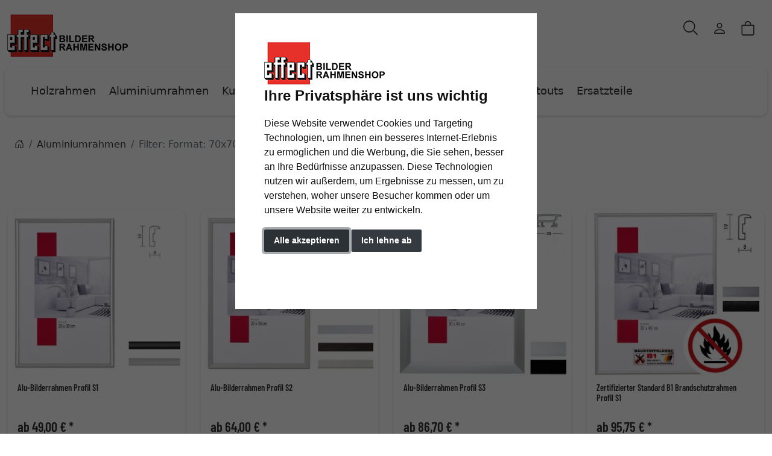

--- FILE ---
content_type: text/html; charset=UTF-8
request_url: https://www.effect-bilderrahmenshop.de/aluminiumrahmen/?format_cm=70x70
body_size: 14260
content:
<!DOCTYPE html><html lang="de" ><head><meta http-equiv="X-UA-Compatible" content="IE=edge"><meta name="viewport" id="Viewport" content="width=device-width, initial-scale=1"><meta http-equiv="Content-Type" content="text/html; charset=UTF-8"><link rel="dns-prefetch" href="https://www.effect-bilderrahmenshop.de/"><link rel="preconnect" href="https://www.effect-bilderrahmenshop.de/"><link rel="preload" href="https://www.effect-bilderrahmenshop.de/out/moga_eff/src/fonts/icons.woff2" as="font" crossorigin type="font/woff2"><link rel="preload" href="https://www.effect-bilderrahmenshop.de/out/moga_eff/src/fonts/barlow-condensed-latin-600-normal.woff2" as="font" crossorigin type="font/woff2"><link rel="preload" href="https://www.effect-bilderrahmenshop.de/out/moga_eff/src/css/styles.min.css" as="style"><link rel="preload" href="https://www.effect-bilderrahmenshop.de/out/moga_ar/src/js/scripts.bs.min.js" as="script"><link rel="preload" href="https://www.effect-bilderrahmenshop.de/out/moga_eff/src/fontawesome/webfonts/fa-regular-400.woff2" as="font" crossorigin type="font/woff2"><link rel="preload" href="https://www.effect-bilderrahmenshop.de/out/moga_eff/src/fontawesome/webfonts/fa-solid-900.woff2" as="font" crossorigin type="font/woff2"><link rel="preload" href="https://www.effect-bilderrahmenshop.de/out/moga_eff/src/fontawesome/webfonts/fa-v4compatibility.woff2" as="font" crossorigin type="font/woff2"><link rel="preload" href="https://www.effect-bilderrahmenshop.de/out/moga_eff/src/fontawesome/css/all.min.css" as="style"><link rel="preload" href="https://www.effect-bilderrahmenshop.de/out/moga_ar/src/js/libs/jquery.min.js" as="script"><link rel="preload" href="https://www.effect-bilderrahmenshop.de/out/moga_ar/src/js/libs/jquery-ui.min.js" as="script"><title>Aluminiumrahmen | Effekt BilderrahmenShop.de</title><meta name="description" content="Aluminiumrahmen."><meta name="keywords" content="alu Aluminium Alurahmen"><meta property="og:site_name" content="https://www.effect-bilderrahmenshop.de/"><meta property="og:title" content="Aluminiumrahmen | Effekt BilderrahmenShop.de"><meta property="og:description" content="Aluminiumrahmen."><meta property="og:type" content="website"><meta property="og:image" content=""><meta property="og:url" content="https://www.effect-bilderrahmenshop.de/"><link rel="canonical" href="https://www.effect-bilderrahmenshop.de/aluminiumrahmen/?format_cm=70x70"><link rel="apple-touch-icon-precomposed" href="" /><link rel="apple-touch-icon-precomposed" sizes="72x72" href="" /><link rel="apple-touch-icon-precomposed" sizes="144x144" href="" /><link rel="shortcut icon" href="https://www.effect-bilderrahmenshop.de/out/moga_eff/img/favicons/favicon.ico?rand=1" type="image/x-icon" /><link rel="icon" href="https://www.effect-bilderrahmenshop.de/out/moga_eff/img/favicons/favicon-16x16.png" sizes="16x16" /><link rel="icon" href="https://www.effect-bilderrahmenshop.de/out/moga_eff/img/favicons/favicon-32x32.png" sizes="32x32" /><link rel="stylesheet" href="https://www.effect-bilderrahmenshop.de/out/moga_eff/src/css/styles.min.css"><link rel="stylesheet" href="https://www.effect-bilderrahmenshop.de/out/moga_eff/src/fontawesome/css/all.min.css"><link href='https://www.effect-bilderrahmenshop.de/out/moga_eff/src/fontawesome/webfonts/fa-regular-400.woff2' rel='stylesheet' type='text/css'><link href='https://www.effect-bilderrahmenshop.de/out/moga_eff/src/fontawesome/webfonts/fa-solid-900.woff2' rel='stylesheet' type='text/css'><link href='https://www.effect-bilderrahmenshop.de/out/moga_eff/src/fontawesome/webfonts/fa-v4compatibility.woff2' rel='stylesheet' type='text/css'><link rel="stylesheet" type="text/css" href="https://www.effect-bilderrahmenshop.de/modules/ava/Filter/out/css/moga-theme.min.css" /><link rel="stylesheet" type="text/css" href="https://www.effect-bilderrahmenshop.de/modules/ava/Search/out/src/css/AvaSearch.min.css" /><link rel="stylesheet" type="text/css" href="https://www.effect-bilderrahmenshop.de/modules/bestit/amazonpay4oxid/out/src/css/bestitamazonpay4oxid.css" /><style type="text/css">.listproductitem_image.second{position:absolute;border:1px solid #DBDBDB;max-width:30%;top:0}.listproductitem_image.second img{width:100%}.gridView .listproductitem_image.second{right:15px}.lineView .listproductitem_image.second{right:0}.AvaQuickSearchResult{width:700px;max-width:700px;left:-100px;right:auto}@media (max-width:991px){.AvaQuickSearchResult{left:5%;width:100%;max-width:90%}}@media (max-width:767px){.AvaQuickSearchResult{display:none!important}}.cl-contact h2.page-header,.cl-contact .form-group .alert{display:none}.cl-contact #cfModal .row{padding:10px}.input-group-addon{width:auto}@media (max-width:991px){div#navbarSupportedContent{display:none!important}}.cl-alist .ava_filter{display:none}@media (min-width:992px){.navbar-expand-lg .navbar-collapse{justify-content:flex-start;border-bottom:1px solid var(--bs-light);background-color:#fff;border-radius:var(--ar-border-radius);padding:1rem 2rem;margin:1rem 0 0 4px;box-shadow:var(--ar-box-shadow)}.nav-link,.navbar-collapse{background-color:#fff}.navbar-expand-lg .navbar-nav{margin-left:0;padding-left:0}.navbar-nav-mega .nav-level-2{border:0;box-shadow:0 3px 3px rgba(0,0,0,.2);border-bottom-left-radius:var(--ar-border-radius);border-bottom-right-radius:var(--ar-border-radius)}.navbar-nav-mega .nav-level-3 .nav-link{font-size:1rem;color:unset;padding:4px 8px;margin-left:1rem}.navbar-nav-mega .nav-level-3 .nav-link:before{font-family:var(--fa-style-family,"Font Awesome 6 Free");font-weight:var(--fa-style,900);content:"\f0da";margin-right:5px;font-size:.9rem}}a.nav-link.nav-link-1{text-transform:none;font-size:1.1rem}@media (min-width:576px){.modal-dialog{max-width:500px;margin:0 auto 0 0}.modal-content{height:100vh}}header .btn[data-bs-target="#mobileMenu"]{font-size:2rem}nav#mobile__menu{display:flex;-webkit-align-items:center;align-items:center}nav#mobile__menu .m-menu__checkbox{display:none}nav#mobile__menu label.m-menu__toggle{cursor:pointer}nav#mobile__menu .m-menu{position:absolute;top:0;left:0;max-width:960px;width:100%;height:100%;transform:translate3d(-960px,0,0);transition:transform 0.35s;z-index:1;overflow:hidden;background-color:#fff}nav#mobile__menu .m-menu__overlay{background-color:rgba(103,103,103,.5);position:absolute;top:0;width:100%;bottom:0;z-index:1;display:none}nav#mobile__menu .m-menu__header{padding:0 16px;height:50px;display:flex;justify-content:space-around;align-items:center;border-bottom:1px solid #e8e8e8}nav#mobile__menu .m-menu__header span{font-size:1.2rem;font-weight:700;text-align:center;width:100%}nav#mobile__menu .m-menu .m-menu{transform:translate3d(990px,0,0)}nav#mobile__menu .m-menu ul{height:calc(100vh - 50px);overflow-y:auto;list-style-type:none;padding-bottom:60px}nav#mobile__menu .m-menu ul li a,nav#mobile__menu .m-menu ul li label{display:block;text-align:left;padding:0 15px;line-height:4rem;text-decoration:none;color:var(--ar-dark);cursor:pointer;font-size:1.1rem;position:relative}nav#mobile__menu .m-menu ul li label.a-label__chevron::after{content:"";position:absolute;display:inline-block;height:15px;width:15px;border-color:var(--ar-dark);border-style:solid;border-width:2px 2px 0 0;transform:rotate(45deg);top:50%;margin-top:-5px;right:2rem}nav#mobile__menu .m-menu ul li .-invisible{border-bottom:0}nav#mobile__menu .m-menu .m-menu label.m-menu__toggle{display:flex;border-bottom:0;padding:0;box-sizing:content-box}nav#mobile__menu .m-menu__checkbox:checked~.m-menu__overlay{display:block}nav#mobile__menu .m-menu__checkbox:checked~.m-menu{transform:translate3d(0,0,0)}nav#mobile__menu .m-menu ul li a.allProducts{font-weight:700}.menu-dropdowns .btn{font-size:1.5rem;border:0}.ArticleCarousel .d-flex{display:inline-flex!important}section.articleCarousel.promoSlider.container-xxl{max-width:unset}.ArticleCarousel .price.h5{font-size:.9rem;display:unset}div#newItems-ArticleCarousel .product-img{max-height:100%;filter:none}.ArticleCarousel .h5{font-size:1rem}.ArticleCarousel .col{display:inline-block}.ArticleCarousel .product-img{padding:0}.ArticleCarousel .card-body{padding:0rem 1rem}.tns-nav>.tnsButton[aria-controls]{color:#ddd;margin-left:0;margin-right:0;margin-top:4px;padding-left:2px;padding-right:2px}.tns-nav>.tnsButton.tns-nav-active{color:var(--bs-primary)}#tns1>.tns-item{max-height:350px;text-align:center;font-size:.9rem}.tns-outer{max-width:1300px}.tns-nav{text-align:center}.avaSlider{white-space:nowrap;overflow:hidden;height:100%}.promoSlider .discount{font-size:2em!important;margin-bottom:0;font-weight:700}.promoSlider a{text-decoration:none}.promoSlider{padding-bottom:40px;display:flex;justify-content:space-around;max-height:350px;background-size:cover;background-position:center}.promoSlider .item{position:relative;display:inline-block}.promoSlider .item .content{padding:1rem;position:absolute;bottom:0;width:100%}.content img.image{height:350px;object-fit:cover;width:-webkit-fill-available;border-radius:15px;box-shadow:2px 4px 12px #00000014;overflow:hidden}.promoSlider .item .overline{position:relative;text-transform:uppercase;top:-15px;background:#c00;font-size:130%;padding:5px 20px;color:#fff;margin:0 auto;display:inline;display:none}.promoSlider .item .headline{margin-bottom:0;font-size:1em;line-height:1em;font-weight:700}.item .content{width:100%;position:relative}.tns-nav button{border-radius:25px}.tns-nav{text-align:center;padding-top:15px}.tns-nav>[aria-controls]{width:10px;height:10px;padding:0;margin:0 5px;border-radius:80%;background:#ddd;border:0}.tns-nav>[aria-controls].tns-nav-active{background:var(--bs-secondary);border-radius:5px;width:20px}ul.slider p{text-align:center;font-weight:700;padding:0;margin:0}ul.slider img{width:100%;height:auto}div.promoBox{margin-left:-40px}</style><script async src="https://www.googletagmanager.com/gtag/js?id=G-Y8B7H01FRH"></script><script> window.dataLayer = window.dataLayer || [];	function gtag(){dataLayer.push(arguments);}	gtag('js', new Date());</script> <script> gtag('consent', 'default', {
'ad_storage': 'denied',
'ad_user_data': 'denied',
'ad_personalization': 'denied',
'analytics_storage': 'denied' });</script> <script type="text/plain" data-cookie-consent="tracking">gtag('consent', 'update', {"analytics_storage":"granted"});</script><script type="text/plain" data-cookie-consent="targeting">gtag('consent', 'update', {"ad_storage":"granted","ad_user_data":"granted","ad_personalization":"granted"});</script><script type="text/javascript" >gtag('config', 'UA-113466187-1', {'anonymize_ip': true});gtag('config', 'G-Y8B7H01FRH');</script>  <script type="text/plain" data-cookie-consent="strictly-necessary"> gtag('config', 'AW-1006191924', {'allow_enhanced_conversions': true}); </script> <script type="text/plain" data-cookie-consent="targeting" >gtag('config', 'AW-1006191924');	gtag('event', 'page_view', {"ecomm_prodid":["EFF-1201707001","EFF-12027007001","EFF-0130-7070-01","EFF-1201707001B1","EFF-B120707033B1","EFF-1201707001A1","EFF-1202707001A1","EFF-1203707001A1"],"ecomm_pagetype":"category","ecomm_category":"Aluminiumrahmen","dynx_itemid":"","dynx_pagetype":"other"});</script></head ><body class="cl-alist">  <header class="container-xxl position-relative py-6"><div class="row ps-1 pe-2" > <div class="col-7 text-start"> <a href="https://www.effect-bilderrahmenshop.de/" title="effect-bilderrahmenshop.de" class="logo-link"><img src="https://www.effect-bilderrahmenshop.de/out/moga_eff/img/logoMEDIUM_effect.png" alt="effect-bilderrahmenshop.de" width="200" height="71" class="logo-img"> </a> </div> <div class="col-4 col-lg-5 text-end"> <div class="menu-dropdowns btn-group ms-lg-auto"><div class="d-none d-md-inline-flex"> </div><a class="btn btn-contact d-none d-md-block" href="https://www.effect-bilderrahmenshop.de/kontakt/" title="Kontakt" ><img alt="icon-service" src="https://www.effect-bilderrahmenshop.de/out/moga_ar/img/headset.svg" ></a><button class="btn search-toggler collapsed" data-bs-toggle="collapse" data-bs-target="#searchCollapse" aria-label="Suche" aria-expanded="false" aria-controls="searchCollapse"><i class="moga-search"></i></button><div class="d-none d-lg-block"> <div class="btn-group" role="group"><button type="button" aria-label="Usercenter" class="btn dropdown-toggle" data-bs-toggle="dropdown" data-href="https://www.effect-bilderrahmenshop.de/mein-konto/"><i class="moga-person d-inline-block"></i></button> <div class="dropdown-menu dropdown-menu-end"><form class="px-3 py-2" name="login" action="https://www.effect-bilderrahmenshop.de/index.php?" method="post" style="width: 270px"><input type="hidden" name="lang" value="0" /><input type="hidden" name="cnid" value="2010000" /><input type="hidden" name="actcontrol" value="alist" /><input type="hidden" name="fnc" value="login_noredirect"><input type="hidden" name="cl" value="alist"> <input type="hidden" name="pgNr" value="0"><input type="hidden" name="CustomError" value="loginBoxErrors"><div class="mb-3 form-floating"> <input id="loginEmail" type="email" name="lgn_usr" autocomplete="email" class="form-control" placeholder="E-Mail-Adresse"> <label for="loginEmail">E-Mail-Adresse</label></div><div class="mb-3 form-floating"> <input id="loginPasword" type="password" name="lgn_pwd" autocomplete="current-password" class="form-control" placeholder="Passwort"> <label for="loginPasword">Passwort</label></div><a class="small forgotPasswordOpener" href="https://www.effect-bilderrahmenshop.de/passwort-vergessen/" title="Passwort vergessen?">Passwort vergessen?</a><div class="form-check mb-3"> <input type="checkbox" class="form-check-input" value="1" name="lgn_cook" id="remember"> <label class="form-check-label" for="remember">Passwort merken </label> </div><button type="submit" class="btn btn-primary">Anmelden</button><a class="btn btn-outline-primary" id="registerLink" href="https://www.effect-bilderrahmenshop.de/konto-eroeffnen/" title="Registrieren">Registrieren</a></form></div></div></div><div class="btn-group" role="group"><button type="button" class="btn btn-minibasket" data-bs-toggle="modal" data-bs-target="#basketModal" aria-label="Warenkorb"> <i class="moga-bag" aria-hidden="true"></i></button></div> </div> <form class="search collapse" id="searchCollapse" action="https://www.effect-bilderrahmenshop.de/index.php?" method="get" name="search"> <input type="hidden" name="lang" value="0" /> <input type="hidden" name="cl" value="search"> <div class="input-group"><label class="visually-hidden" for="searchParam">Suche</label><input class="form-control" type="text" id="searchParam" name="searchparam" value="" placeholder="Suche"><button class="btn btn-primary" type="submit" title="Suchen"><i class="moga-search"></i></button> </div> </form><div class="AvaQuickSearchResult" ><div id="close" class="close"> [<span class="fa fa-times"></span>]</div><div class="result" ></div></div></div> <div class="text-start p-0 col-1 col-lg-12"> <button class="btn p-0 d-lg-none " type="button" data-bs-toggle="modal" data-bs-target="#mobileMenu" aria-controls="mobileMenuContent" aria-label="Toggle navigation"><i class="moga-bars"></i></button> <nav id="mainnav" class="navbar navbar-mega navbar-expand-lg p-0"> <div class="navbar-collapse collapse" id="navbarSupportedContent"><div id="navigation" class="navbar-nav navbar-nav-mega"> <div class="nav-item has-subs"><a class="nav-link nav-link-1" href="https://www.effect-bilderrahmenshop.de/holzrahmen/">Holzrahmen</a><div class="nav-level-2"><div class="container-xxl"> <div class="columns"> <div class="nav-item nav-item-2"> <a class="nav-link" href="https://www.effect-bilderrahmenshop.de/holzrahmen/klassische-holzrahmen/">Klassische Holzrahmen</a> </div> <div class="nav-item nav-item-2"> <a class="nav-link" href="https://www.effect-bilderrahmenshop.de/holzrahmen/moderne-holzrahmen/">Moderne Holzrahmen</a> </div> <div class="nav-item nav-item-2"> <a class="nav-link" href="https://www.effect-bilderrahmenshop.de/holzrahmen/barocke-holzrahmen/">Barocke Holzrahmen</a> </div> <div class="nav-item nav-item-2"> <a class="nav-link" href="https://www.effect-bilderrahmenshop.de/holzrahmen/schattenfugenrahmen/">Schattenfugenrahmen</a> </div> <div class="nav-item nav-item-2"> <a class="nav-link" href="https://www.effect-bilderrahmenshop.de/holzrahmen/keilrahmen/">Keilrahmen</a> </div> <div class="nav-item nav-item-2"> <a class="nav-link" href="https://www.effect-bilderrahmenshop.de/holzrahmen/runde-ovale-holzrahmen/">Runde &amp; ovale Holzrahmen</a> </div> <div class="nav-item nav-item-2"> <a class="nav-link" href="https://www.effect-bilderrahmenshop.de/holzrahmen/distanzrahmen/">Distanzrahmen</a> </div> <div class="nav-item nav-item-2"> <a class="nav-link" href="https://www.effect-bilderrahmenshop.de/holzrahmen/sonderformate/">Sonderformate</a> </div> </div></div></div> </div> <div class="nav-item has-subs"><a class="nav-link nav-link-1 active" aria-current="page" href="https://www.effect-bilderrahmenshop.de/aluminiumrahmen/">Aluminiumrahmen</a><div class="nav-level-2"><div class="container-xxl"> <div class="columns"> <div class="nav-item nav-item-2"> <a class="nav-link" href="https://www.effect-bilderrahmenshop.de/aluminiumrahmen/wechselrahmen/">Wechselrahmen</a> </div> <div class="nav-item nav-item-2"> <a class="nav-link" href="https://www.effect-bilderrahmenshop.de/aluminiumrahmen/brandschutzrahmen/">Brandschutzrahmen</a> </div> <div class="nav-item nav-item-2"> <a class="nav-link" href="https://www.effect-bilderrahmenshop.de/aluminiumrahmen/puzzlerahmen/">Puzzlerahmen</a> </div> <div class="nav-item nav-item-2"> <a class="nav-link" href="https://www.effect-bilderrahmenshop.de/aluminiumrahmen/sonderformate/">Sonderformate</a> </div> </div></div></div> </div> <div class="nav-item has-subs"><a class="nav-link nav-link-1" href="https://www.effect-bilderrahmenshop.de/kunststoffrahmen/">Kunststoffrahmen</a><div class="nav-level-2"><div class="container-xxl"> <div class="columns"> <div class="nav-item nav-item-2"> <a class="nav-link" href="https://www.effect-bilderrahmenshop.de/kunststoffrahmen/wechselrahmen/">Wechselrahmen</a> </div> <div class="nav-item nav-item-2"> <a class="nav-link" href="https://www.effect-bilderrahmenshop.de/kunststoffrahmen/puzzlerahmen/">Puzzlerahmen</a> </div> <div class="nav-item nav-item-2"> <a class="nav-link" href="https://www.effect-bilderrahmenshop.de/kunststoffrahmen/sonderformate/">Sonderformate</a> </div> </div></div></div> </div> <div class="nav-item"><a class="nav-link nav-link-1" href="https://www.effect-bilderrahmenshop.de/bildhalter/">Bildhalter</a> </div> <div class="nav-item"><a class="nav-link nav-link-1" href="https://www.effect-bilderrahmenshop.de/portraitrahmen/">Portraitrahmen</a> </div> <div class="nav-item"><a class="nav-link nav-link-1" href="https://www.effect-bilderrahmenshop.de/passepartouts/">Passepartouts</a> </div> <div class="nav-item"><a class="nav-link nav-link-1" href="https://www.effect-bilderrahmenshop.de/ersatzteile/">Ersatzteile</a> </div> </div><div class="d-md-none"></div> </div> </nav> </div></div></header><div class="modal fade" data-bs-scroll="false" data-bs-backdrop="true" tabindex="-1" id="mobileMenu" aria-labelledby="mobileMenuLabel"><div class="modal-dialog modal-fullscreen-md-down"> <div class="modal-content"> <div class="modal-body" id="mobileMenuLabel"><nav id="mobile__menu" class=""><input type="checkbox" id="menu" name="menu" class="m-menu__checkbox" checked="checked"><div class="m-menu"><div class="m-menu__header"> <label class="m-menu__toggle" data-bs-dismiss="modal"> <svg width="35" height="35" viewBox="0 0 24 24" fill="none" stroke="#000000" stroke-width="2" stroke-linecap="butt"> <line x1="18" y1="6" x2="6" y2="18"></line><line x1="6" y1="6" x2="18" y2="18"></line> </svg> </label> <span>MENU</span></div><ul><li><label class="a-label__chevron" for="menuitem-2020000">Holzrahmen</label><input id="menuitem-2020000" type="checkbox" class="m-menu__checkbox"><div class="m-menu"><div class="m-menu__header"><label class="m-menu__toggle" for="menuitem-2020000"> <svg width="35" height="35" viewBox="0 0 24 24" fill="none" stroke="#000000" stroke-width="2" stroke-linecap="butt"> <path d="M19 12H6M12 5l-7 7 7 7"/> </svg></label><span>Holzrahmen</span></div><ul><li><a class="allProducts" href="https://www.effect-bilderrahmenshop.de/holzrahmen/">Alle Produkte</a></li> <li><a href="https://www.effect-bilderrahmenshop.de/holzrahmen/klassische-holzrahmen/">Klassische Holzrahmen</a></li> <li><a href="https://www.effect-bilderrahmenshop.de/holzrahmen/moderne-holzrahmen/">Moderne Holzrahmen</a></li> <li><a href="https://www.effect-bilderrahmenshop.de/holzrahmen/barocke-holzrahmen/">Barocke Holzrahmen</a></li> <li><a href="https://www.effect-bilderrahmenshop.de/holzrahmen/schattenfugenrahmen/">Schattenfugenrahmen</a></li> <li><a href="https://www.effect-bilderrahmenshop.de/holzrahmen/keilrahmen/">Keilrahmen</a></li> <li><a href="https://www.effect-bilderrahmenshop.de/holzrahmen/runde-ovale-holzrahmen/">Runde &amp; ovale Holzrahmen</a></li> <li><a href="https://www.effect-bilderrahmenshop.de/holzrahmen/distanzrahmen/">Distanzrahmen</a></li> <li><a href="https://www.effect-bilderrahmenshop.de/holzrahmen/sonderformate/">Sonderformate</a></li>  </ul></div> </li> <li><label class="a-label__chevron" for="menuitem-2010000">Aluminiumrahmen</label><input id="menuitem-2010000" type="checkbox" class="m-menu__checkbox"><div class="m-menu"><div class="m-menu__header"><label class="m-menu__toggle" for="menuitem-2010000"> <svg width="35" height="35" viewBox="0 0 24 24" fill="none" stroke="#000000" stroke-width="2" stroke-linecap="butt"> <path d="M19 12H6M12 5l-7 7 7 7"/> </svg></label><span>Aluminiumrahmen</span></div><ul><li><a class="allProducts" href="https://www.effect-bilderrahmenshop.de/aluminiumrahmen/">Alle Produkte</a></li> <li><a href="https://www.effect-bilderrahmenshop.de/aluminiumrahmen/wechselrahmen/">Wechselrahmen</a></li> <li><a href="https://www.effect-bilderrahmenshop.de/aluminiumrahmen/brandschutzrahmen/">Brandschutzrahmen</a></li> <li><a href="https://www.effect-bilderrahmenshop.de/aluminiumrahmen/puzzlerahmen/">Puzzlerahmen</a></li> <li><a href="https://www.effect-bilderrahmenshop.de/aluminiumrahmen/sonderformate/">Sonderformate</a></li>  </ul></div> </li> <li><label class="a-label__chevron" for="menuitem-2030000">Kunststoffrahmen</label><input id="menuitem-2030000" type="checkbox" class="m-menu__checkbox"><div class="m-menu"><div class="m-menu__header"><label class="m-menu__toggle" for="menuitem-2030000"> <svg width="35" height="35" viewBox="0 0 24 24" fill="none" stroke="#000000" stroke-width="2" stroke-linecap="butt"> <path d="M19 12H6M12 5l-7 7 7 7"/> </svg></label><span>Kunststoffrahmen</span></div><ul><li><a class="allProducts" href="https://www.effect-bilderrahmenshop.de/kunststoffrahmen/">Alle Produkte</a></li> <li><a href="https://www.effect-bilderrahmenshop.de/kunststoffrahmen/wechselrahmen/">Wechselrahmen</a></li> <li><a href="https://www.effect-bilderrahmenshop.de/kunststoffrahmen/puzzlerahmen/">Puzzlerahmen</a></li> <li><a href="https://www.effect-bilderrahmenshop.de/kunststoffrahmen/sonderformate/">Sonderformate</a></li>  </ul></div> </li> <li><a href="https://www.effect-bilderrahmenshop.de/bildhalter/">Bildhalter</a></li> <li><a href="https://www.effect-bilderrahmenshop.de/portraitrahmen/">Portraitrahmen</a></li> <li><a href="https://www.effect-bilderrahmenshop.de/passepartouts/">Passepartouts</a></li> <li><a href="https://www.effect-bilderrahmenshop.de/ersatzteile/">Ersatzteile</a></li> </ul></div></nav> </div> </div></div></div><div id="wrapper" class="wrapper"> <div class="content"> <div class="position-relative no-img"> <div class="breadcrumb-wrapper"><div class="container-xxl pt-3"><nav aria-label="breadcrumb"><ol class="breadcrumb mb-3 d-flex"><li class="breadcrumb-item"><a href="https://www.effect-bilderrahmenshop.de/" class="breadcrumb-link" title="Startseite"><i class="moga-house-door"></i></a></li><li class="breadcrumb-item"><a href="https://www.effect-bilderrahmenshop.de/aluminiumrahmen/" class="breadcrumb-link" title="Aluminiumrahmen">Aluminiumrahmen</a></li><li class="breadcrumb-item active">Filter: Format: 70x70</li></ol></nav></div> </div> <div class="pop-header"> <h1>Aluminiumrahmen </h1> </div></div> <div id="catLongDescLocator" class="container-xxl categoryDescription"></div><div class="ava_filter"> <div class="preload"><img src="https://www.effect-bilderrahmenshop.de/modules/ava/Filter/out/img/loading.gif"/></div> <div class="controls" ><strong class="h2 teaser toogleFilterSelection" ><span class="showHideIcon moga-down"></span></strong ><style>.ava_filter .teaser:before{	content: 'Filteroptionen'}</style><div class="resetBtns"> <button class="btn resetAllFilter">Alle Filter zurücksetzen<span class="moga-times"></span> </button> <button type="button" class="btn resetBtn" data-filter="format_cm" data-value=""><span
class="moga-times"></span>Format: 70x70</button> </div><div class="filterSelectionContainer" ><div id="filtername_format_cm" class="filter Formatfilter filtername_format_cm" data-id="format_cm" > <div class="filterhead ava_filter_title" > <button class="btn" title="Format" data-listid='filterListItems_format_cm' ><span class="moga-down"></span>Format</button> </div><div id="filterListItems_format_cm" class="filterListItems " ><button class="btn entry toggleSubList"><span class="icon glyphicon glyphicon-chevron-right" ></span>Standard</button><div class="list sublist" ><div class="listcontainer" ><ul><li><button type="button" class="btn entry" data-filter="format_cm" data-value="10x15" >10 x 15 cm</button></li><li><button type="button" class="btn entry" data-filter="format_cm" data-value="13x18" >13 x 18 cm</button></li><li><button type="button" class="btn entry" data-filter="format_cm" data-value="15x20" >15 x 20 cm</button></li><li><button type="button" class="btn entry" data-filter="format_cm" data-value="18x24" >18 x 24 cm</button></li><li><button type="button" class="btn entry" data-filter="format_cm" data-value="18x27" >18 x 27 cm</button></li><li><button type="button" class="btn entry" data-filter="format_cm" data-value="20x25" >20 x 25 cm</button></li><li><button type="button" class="btn entry" data-filter="format_cm" data-value="20x28" >20 x 28 cm</button></li><li><button type="button" class="btn entry" data-filter="format_cm" data-value="20x30" >20 x 30 cm</button></li><li><button type="button" class="btn entry" data-filter="format_cm" data-value="21x29,7" >21 x 29,7 cm (A4)</button></li><li><button type="button" class="btn entry" data-filter="format_cm" data-value="24x30" >24 x 30 cm</button></li><li><button type="button" class="btn entry" data-filter="format_cm" data-value="28x35" >28 x 35 cm</button></li><li><button type="button" class="btn entry" data-filter="format_cm" data-value="29,7x42" >29,7 x 42 cm (A3)</button></li><li><button type="button" class="btn entry" data-filter="format_cm" data-value="30x40" >30 x 40 cm</button></li><li><button type="button" class="btn entry" data-filter="format_cm" data-value="30x45" >30 x 45 cm</button></li><li><button type="button" class="btn entry" data-filter="format_cm" data-value="30,5x91,5" >30,5 x 91,5 cm</button></li><li><button type="button" class="btn entry" data-filter="format_cm" data-value="35x50" >35 x 50 cm</button></li><li><button type="button" class="btn entry" data-filter="format_cm" data-value="40x50" >40 x 50 cm</button></li><li><button type="button" class="btn entry" data-filter="format_cm" data-value="40x60" >40 x 60 cm</button></li><li><button type="button" class="btn entry" data-filter="format_cm" data-value="42x59,4" >42 x 59,4 cm (A2)</button></li><li><button type="button" class="btn entry" data-filter="format_cm" data-value="45x60" >45 x 60 cm</button></li><li><button type="button" class="btn entry" data-filter="format_cm" data-value="50x50" >50 x 50 cm</button></li><li><button type="button" class="btn entry" data-filter="format_cm" data-value="50x60" >50 x 60 cm</button></li><li><button type="button" class="btn entry" data-filter="format_cm" data-value="50x70" >50 x 70 cm</button></li><li><button type="button" class="btn entry" data-filter="format_cm" data-value="59,4x84,1" >59,4 x 84,1 cm (A1)</button></li><li><button type="button" class="btn entry" data-filter="format_cm" data-value="60x70" >60 x 70 cm</button></li><li><button type="button" class="btn entry" data-filter="format_cm" data-value="60x80" >60 x 80 cm</button></li><li><button type="button" class="btn entry" data-filter="format_cm" data-value="60x90" >60 x 90 cm</button></li><li><button type="button" class="btn entry" data-filter="format_cm" data-value="61x91,5" >61 x 91,5 cm</button></li><li><button type="button" class="btn entry" data-filter="format_cm" data-value="62x93" >62 x 93 cm</button></li><li><button type="button" class="btn entry" data-filter="format_cm" data-value="70x90" >70 x 90 cm</button></li><li><button type="button" class="btn entry" data-filter="format_cm" data-value="70x100" >70 x 100 cm</button></li><li><button type="button" class="btn entry" data-filter="format_cm" data-value="80x100" >80 x 100 cm</button></li><li><button type="button" class="btn entry" data-filter="format_cm" data-value="80x120" >80 x 120 cm</button></li><li><button type="button" class="btn entry" data-filter="format_cm" data-value="84,1x118,9" >84,1 x 118,9 cm (A0)</button></li><li><button type="button" class="btn entry" data-filter="format_cm" data-value="90x120" >90 x 120 cm</button></li><li><button type="button" class="btn entry" data-filter="format_cm" data-value="100x140" >100 x 140 cm</button></li></ul></div><button class="scrollUp" data-control="scroll" data-direction="up" ><span class="moga-up"></span></button><button class="scrollDown" data-control="scroll" data-direction="down" ><span class="moga-down"></span></button></div><button class="btn entry toggleSubList"><span class="icon glyphicon glyphicon-chevron-right" ></span>DIN-Format</button><div class="list sublist" ><div class="listcontainer" ><ul><li><button type="button" class="btn entry" data-filter="format_cm" data-value="14,8x21" >14,8 x 21 cm (A5)</button></li><li><button type="button" class="btn entry" data-filter="format_cm" data-value="21x29,7" >21 x 29,7 cm (A4)</button></li><li><button type="button" class="btn entry" data-filter="format_cm" data-value="21x30" >21 x 30 cm</button></li><li><button type="button" class="btn entry" data-filter="format_cm" data-value="29,7x42" >29,7 x 42 cm (A3)</button></li><li><button type="button" class="btn entry" data-filter="format_cm" data-value="30x42" >30 x 42 cm</button></li><li><button type="button" class="btn entry" data-filter="format_cm" data-value="42x59,4" >42 x 59,4 cm (A2)</button></li><li><button type="button" class="btn entry" data-filter="format_cm" data-value="42x60" >42 x 60 cm</button></li><li><button type="button" class="btn entry" data-filter="format_cm" data-value="59,4x84,1" >59,4 x 84,1 cm (A1)</button></li><li><button type="button" class="btn entry" data-filter="format_cm" data-value="84,1x118,9" >84,1 x 118,9 cm (A0)</button></li></ul></div><button class="scrollUp" data-control="scroll" data-direction="up" ><span class="moga-up"></span></button><button class="scrollDown" data-control="scroll" data-direction="down" ><span class="moga-down"></span></button></div><button class="btn entry toggleSubList"><span class="icon glyphicon glyphicon-chevron-right" ></span>Fotoformat</button><div class="list sublist" ><div class="listcontainer" ><ul><li><button type="button" class="btn entry" data-filter="format_cm" data-value="10x15" >10 x 15 cm</button></li><li><button type="button" class="btn entry" data-filter="format_cm" data-value="13x18" >13 x 18 cm</button></li><li><button type="button" class="btn entry" data-filter="format_cm" data-value="15x20" >15 x 20 cm</button></li><li><button type="button" class="btn entry" data-filter="format_cm" data-value="18x24" >18 x 24 cm</button></li></ul></div><button class="scrollUp" data-control="scroll" data-direction="up" ><span class="moga-up"></span></button><button class="scrollDown" data-control="scroll" data-direction="down" ><span class="moga-down"></span></button></div><button class="btn entry toggleSubList"><span class="icon glyphicon glyphicon-chevron-right" ></span>Quadratisch</button><div class="list sublist" ><div class="listcontainer" ><ul><li><button type="button" class="btn entry" data-filter="format_cm" data-value="13x13" >13 x 13 cm</button></li><li><button type="button" class="btn entry" data-filter="format_cm" data-value="20x20" >20 x 20 cm</button></li><li><button type="button" class="btn entry" data-filter="format_cm" data-value="30x30" >30 x 30 cm</button></li><li><button type="button" class="btn entry" data-filter="format_cm" data-value="40x40" >40 x 40 cm</button></li><li><button type="button" class="btn entry" data-filter="format_cm" data-value="50x50" >50 x 50 cm</button></li><li><button type="button" class="btn entry" data-filter="format_cm" data-value="60x60" >60 x 60 cm</button></li><li><button type="button" class="btn entry active" data-filter="format_cm" data-value="70x70" disabled >70 x 70 cm</button></li><li><button type="button" class="btn entry" data-filter="format_cm" data-value="80x80" >80 x 80 cm</button></li><li><button type="button" class="btn entry" data-filter="format_cm" data-value="100x100" >100 x 100 cm</button></li></ul></div><button class="scrollUp" data-control="scroll" data-direction="up" ><span class="moga-up"></span></button><button class="scrollDown" data-control="scroll" data-direction="down" ><span class="moga-down"></span></button></div><button class="btn entry toggleSubList"><span class="icon glyphicon glyphicon-chevron-right" ></span>Panorama</button><div class="list sublist" ><div class="listcontainer" ><ul><li><button type="button" class="btn entry" data-filter="format_cm" data-value="23x70" >23 x 70 cm</button></li><li><button type="button" class="btn entry" data-filter="format_cm" data-value="35x100" >35 x 100 cm</button></li><li><button type="button" class="btn entry" data-filter="format_cm" data-value="50x100" >50 x 100 cm</button></li></ul></div><button class="scrollUp" data-control="scroll" data-direction="up" ><span class="moga-up"></span></button><button class="scrollDown" data-control="scroll" data-direction="down" ><span class="moga-down"></span></button></div><button class="btn entry toggleSubList"><span class="icon glyphicon glyphicon-chevron-right" ></span>Weitere</button><div class="list sublist" ><div class="listcontainer" ><ul><li><button type="button" class="btn entry" data-filter="format_cm" data-value="18x32" >18 x 32 cm</button></li><li><button type="button" class="btn entry" data-filter="format_cm" data-value="21x28" >21 x 28 cm</button></li><li><button type="button" class="btn entry" data-filter="format_cm" data-value="24,3x36" >24,3 x 36 cm</button></li><li><button type="button" class="btn entry" data-filter="format_cm" data-value="25x30" >25 x 30 cm</button></li><li><button type="button" class="btn entry" data-filter="format_cm" data-value="25x35" >25 x 35 cm</button></li><li><button type="button" class="btn entry" data-filter="format_cm" data-value="25x50" >25 x 50 cm</button></li><li><button type="button" class="btn entry" data-filter="format_cm" data-value="25x60" >25 x 60 cm</button></li><li><button type="button" class="btn entry" data-filter="format_cm" data-value="25x70" >25 x 70 cm</button></li><li><button type="button" class="btn entry" data-filter="format_cm" data-value="25x80" >25 x 80 cm</button></li><li><button type="button" class="btn entry" data-filter="format_cm" data-value="27x48" >27 x 48 cm</button></li><li><button type="button" class="btn entry" data-filter="format_cm" data-value="29,2x43,2" >29,2 x 43,2 cm</button></li><li><button type="button" class="btn entry" data-filter="format_cm" data-value="32x47,5" >32 x 47,5 cm</button></li><li><button type="button" class="btn entry" data-filter="format_cm" data-value="34x42" >34 x 42 cm</button></li><li><button type="button" class="btn entry" data-filter="format_cm" data-value="34x50" >34 x 50 cm</button></li><li><button type="button" class="btn entry" data-filter="format_cm" data-value="35x48" >35 x 48 cm</button></li><li><button type="button" class="btn entry" data-filter="format_cm" data-value="36x48" >36 x 48 cm</button></li><li><button type="button" class="btn entry" data-filter="format_cm" data-value="36x49" >36 x 49 cm</button></li><li><button type="button" class="btn entry" data-filter="format_cm" data-value="37,5x98" >37,5 x 98 cm</button></li><li><button type="button" class="btn entry" data-filter="format_cm" data-value="45x80" >45 x 80 cm</button></li><li><button type="button" class="btn entry" data-filter="format_cm" data-value="48x64" >48 x 64 cm</button></li><li><button type="button" class="btn entry" data-filter="format_cm" data-value="48x65,2" >48 x 65,2 cm</button></li><li><button type="button" class="btn entry" data-filter="format_cm" data-value="49,3x69,3" >49,3 x 69,3 cm</button></li><li><button type="button" class="btn entry" data-filter="format_cm" data-value="50x65" >50 x 65 cm</button></li><li><button type="button" class="btn entry" data-filter="format_cm" data-value="50x75" >50 x 75 cm</button></li><li><button type="button" class="btn entry" data-filter="format_cm" data-value="51x72" >51 x 72 cm</button></li><li><button type="button" class="btn entry" data-filter="format_cm" data-value="58,8x83,6" >58,8 x 83,6 cm</button></li><li><button type="button" class="btn entry" data-filter="format_cm" data-value="60x78,7" >60 x 78,7 cm</button></li><li><button type="button" class="btn entry" data-filter="format_cm" data-value="60x84" >60 x 84 cm</button></li><li><button type="button" class="btn entry" data-filter="format_cm" data-value="60x86" >60 x 86 cm</button></li><li><button type="button" class="btn entry" data-filter="format_cm" data-value="60x90,2" >60 x 90,2 cm</button></li><li><button type="button" class="btn entry" data-filter="format_cm" data-value="61x91" >61 x 91 cm</button></li><li><button type="button" class="btn entry" data-filter="format_cm" data-value="67,2x90,2" >67,2 x 90,2 cm</button></li><li><button type="button" class="btn entry" data-filter="format_cm" data-value="69,2x96,8" >69,2 x 96,8 cm</button></li><li><button type="button" class="btn entry" data-filter="format_cm" data-value="70,2x95,7" >70,2 x 95,7 cm</button></li><li><button type="button" class="btn entry" data-filter="format_cm" data-value="75x98" >75 x 98 cm</button></li><li><button type="button" class="btn entry" data-filter="format_cm" data-value="80x121" >80 x 121 cm</button></li><li><button type="button" class="btn entry" data-filter="format_cm" data-value="83,4x117,5" >83,4 x 117,5 cm</button></li><li><button type="button" class="btn entry" data-filter="format_cm" data-value="101x153" >101 x 153 cm</button></li></ul></div><button class="scrollUp" data-control="scroll" data-direction="up" ><span class="moga-up"></span></button><button class="scrollDown" data-control="scroll" data-direction="down" ><span class="moga-down"></span></button></div></div><script type="text/javascript">document.getElementById('filtername_format_cm').style.display = 'inline-block';</script></div><div id="filtername_color" class="filter Standardfilter filtername_color" data-id="color" > <div class="filterhead ava_filter_title" > <button class="btn" title="Farbe" data-listid='filterListItems_color' ><span class="moga-down"></span>Farbe</button> </div><div id="filterListItems_color" class="filterListItems " ><button type="button" class="btn entry" data-filter="color" data-value="champagner" ><span class="color champagner"></span> Champagner</button><button type="button" class="btn entry" data-filter="color" data-value="gold" ><span class="color gold"></span> Gold</button><button type="button" class="btn entry" data-filter="color" data-value="grau" ><span class="color grau"></span> Grau</button><button type="button" class="btn entry" data-filter="color" data-value="schwarz" ><span class="color schwarz"></span> Schwarz</button><button type="button" class="btn entry" data-filter="color" data-value="silber" ><span class="color silber"></span> Silber</button></div><script type="text/javascript">document.getElementById('filtername_color').style.display = 'inline-block';</script></div><div id="filtername_frame_type" class="filter Standardfilter filtername_frame_type" data-id="frame_type" > <div class="filterhead ava_filter_title" > <button class="btn" title="Rahmentyp" data-listid='filterListItems_frame_type' ><span class="moga-down"></span>Rahmentyp</button> </div><div id="filterListItems_frame_type" class="filterListItems " ><button type="button" title="Alurahmen" class="btn entry" data-filter="frame_type" data-value="100" >Alurahmen</button><button type="button" title="Brandschutzrahmen" class="btn entry" data-filter="frame_type" data-value="2100" >Brandschutzrahmen</button></div><script type="text/javascript">document.getElementById('filtername_frame_type').style.display = 'inline-block';</script></div><div id="filtername_glass" class="filter Standardfilter filtername_glass" data-id="glass" > <div class="filterhead ava_filter_title" > <button class="btn" title="Glasart" data-listid='filterListItems_glass' ><span class="moga-down"></span>Glasart</button> </div><div id="filterListItems_glass" class="filterListItems " ><button type="button" title="9" class="btn entry" data-filter="glass" data-value="9" >9</button><button type="button" title="Antireflexglas" class="btn entry" data-filter="glass" data-value="2" >Antireflexglas</button><button type="button" title="Kunstglas" class="btn entry" data-filter="glass" data-value="3" >Kunstglas</button><button type="button" title="Normalglas" class="btn entry" data-filter="glass" data-value="1" >Normalglas</button></div><script type="text/javascript">document.getElementById('filtername_glass').style.display = 'inline-block';</script></div><div id="filtername_profile_width" class="filter Standardfilter filtername_profile_width" data-id="profile_width" > <div class="filterhead ava_filter_title" > <button class="btn" title="Profilbreite" data-listid='filterListItems_profile_width' ><span class="moga-down"></span>Profilbreite</button> </div><div id="filterListItems_profile_width" class="filterListItems " ><button type="button" title="1,5 <= cm" class="btn entry" data-filter="profile_width" data-value="xs" >1,5 <= cm</button><button type="button" title="2,6 - 4 cm" class="btn entry" data-filter="profile_width" data-value="m" >2,6 - 4 cm</button></div><script type="text/javascript">document.getElementById('filtername_profile_width').style.display = 'inline-block';</script></div></div></div> </div><div class="article-list pb-5"><div class="container-xxl"> <div class="d-flex py-3"> <button type="button" class="btn btn-outline-primary btn-icon dropdown-toggle" id="sort" data-bs-toggle="dropdown" aria-expanded="false"> <span class="moga-down"></span>&nbsp;<i class="moga-oxvarminprice-up"></i> </button><ul class="dropdown-menu" aria-labelledby="sort" role="menu"><li><a class="dropdown-item" href="https://www.effect-bilderrahmenshop.de/aluminiumrahmen/?format_cm=70x70&amp;ldtype=grid&amp;_artperpage=20&amp;listorderby=oxvarminprice&amp;listorder=desc&amp;pgNr=0&amp;cl=alist&amp;searchparam=&amp;cnid=2010000" title="Preis absteigend">Preis absteigend</a></li><li><a class="dropdown-item active" href="https://www.effect-bilderrahmenshop.de/aluminiumrahmen/?format_cm=70x70&amp;ldtype=grid&amp;_artperpage=20&amp;listorderby=oxvarminprice&amp;listorder=asc&amp;pgNr=0&amp;cl=alist&amp;searchparam=&amp;cnid=2010000" title="Preis aufsteigend">Preis aufsteigend</a></li> </ul></div> <div class="row"><div class="list-container" id="productList"><div class="row row-cols-2 row-cols-md-3 row-cols-xl-4 row-cols-xxl-4 grid-view g-1 g-md-2 g-lg-3" ><div class="col"> <div class="card"><div class="position-relative"><img loading="lazy" src="https://cdn.artvera.cloud/generated/picture-frames/product/1/300_300/eff-1201131801-h-dz.webp" alt="Alu-Bilderrahmen Profil S1" class="product-img"><a href="https://www.effect-bilderrahmenshop.de/aluminiumrahmen-s1-70x70-silber-matt-normalglas-2010000.html" class="stretched-link" title="Alu-Bilderrahmen Profil S1"></a></div><div class="card-body position-relative"> <div class="h5 card-title">Alu-Bilderrahmen Profil S1 </div> <a href="https://www.effect-bilderrahmenshop.de/aluminiumrahmen-s1-70x70-silber-matt-normalglas-2010000.html" class="stretched-link" title="Alu-Bilderrahmen Profil S1"></a></div><div class="card-footer p-0 ps-3 border-0"> <div class="actions d-flex justify-content-between"><div class="price h5"> <span class="text-nowrap">ab
49,00 € * </span> </div><div class="btn-group"> </div> </div> </div></div></div> <div class="col"> <div class="card"><div class="position-relative"><img loading="lazy" src="https://cdn.artvera.cloud/generated/picture-frames/product/1/300_300/eff-1202131801-h-dz.webp" alt="Alu-Bilderrahmen Profil S2" class="product-img"><a href="https://www.effect-bilderrahmenshop.de/aluminiumrahmen-s2-70x70-silber-matt-normalglas-2010000.html" class="stretched-link" title="Alu-Bilderrahmen Profil S2"></a></div><div class="card-body position-relative"> <div class="h5 card-title">Alu-Bilderrahmen Profil S2 </div> <a href="https://www.effect-bilderrahmenshop.de/aluminiumrahmen-s2-70x70-silber-matt-normalglas-2010000.html" class="stretched-link" title="Alu-Bilderrahmen Profil S2"></a></div><div class="card-footer p-0 ps-3 border-0"> <div class="actions d-flex justify-content-between"><div class="price h5"> <span class="text-nowrap">ab
64,00 € * </span> </div><div class="btn-group"> </div> </div> </div></div></div> <div class="col"> <div class="card"><div class="position-relative"><img loading="lazy" src="https://cdn.artvera.cloud/generated/picture-frames/product/1/300_300/eff-0130-1313-1-h-dz.webp" alt="Alu-Bilderrahmen Profil S3" class="product-img"><a href="https://www.effect-bilderrahmenshop.de/alu-bilderrahmen-profil-s3-70x70-cm-silber-matt-normalglas-2010000.html" class="stretched-link" title="Alu-Bilderrahmen Profil S3"></a></div><div class="card-body position-relative"> <div class="h5 card-title">Alu-Bilderrahmen Profil S3 </div> <a href="https://www.effect-bilderrahmenshop.de/alu-bilderrahmen-profil-s3-70x70-cm-silber-matt-normalglas-2010000.html" class="stretched-link" title="Alu-Bilderrahmen Profil S3"></a></div><div class="card-footer p-0 ps-3 border-0"> <div class="actions d-flex justify-content-between"><div class="price h5"> <span class="text-nowrap">ab
86,70 € * </span> </div><div class="btn-group"> </div> </div> </div></div></div> <div class="col"> <div class="card"><div class="position-relative"><img loading="lazy" src="https://cdn.artvera.cloud/generated/picture-frames/product/1/300_300/eff-1201213001b1-h-dz.webp" alt="Zertifizierter Standard B1 Brandschutzrahmen Profil S1" class="product-img"><a href="https://www.effect-bilderrahmenshop.de/zertifizierter-standard-b1-brandschutzrahmen-econ-rund-70x70-cm-silber-matt-normalglas-2010000.html" class="stretched-link" title="Zertifizierter Standard B1 Brandschutzrahmen Profil S1"></a></div><div class="card-body position-relative"> <div class="h5 card-title">Zertifizierter Standard B1 Brandschutzrahmen Profil S1 </div> <a href="https://www.effect-bilderrahmenshop.de/zertifizierter-standard-b1-brandschutzrahmen-econ-rund-70x70-cm-silber-matt-normalglas-2010000.html" class="stretched-link" title="Zertifizierter Standard B1 Brandschutzrahmen Profil S1"></a></div><div class="card-footer p-0 ps-3 border-0"> <div class="actions d-flex justify-content-between"><div class="price h5"> <span class="text-nowrap">ab
95,75 € * </span> </div><div class="btn-group"> </div> </div> </div></div></div> <div class="col"> <div class="card"><div class="position-relative"><img loading="lazy" src="https://cdn.artvera.cloud/generated/picture-frames/product/1/300_300/eff-1202213001b1-h-dz.webp" alt="Zertifizierter Standard B1 Brandschutzrahmen Profil S2" class="product-img"><a href="https://www.effect-bilderrahmenshop.de/zertifizierter-standard-b1-brandschutzrahmen-profil-s2-70x70-cm-champagner-normalglas-2010000.html" class="stretched-link" title="Zertifizierter Standard B1 Brandschutzrahmen Profil S2"></a></div><div class="card-body position-relative"> <div class="h5 card-title">Zertifizierter Standard B1 Brandschutzrahmen Profil S2 </div> <a href="https://www.effect-bilderrahmenshop.de/zertifizierter-standard-b1-brandschutzrahmen-profil-s2-70x70-cm-champagner-normalglas-2010000.html" class="stretched-link" title="Zertifizierter Standard B1 Brandschutzrahmen Profil S2"></a></div><div class="card-footer p-0 ps-3 border-0"> <div class="actions d-flex justify-content-between"><div class="price h5"> <span class="text-nowrap">ab
172,15 € * </span> </div><div class="btn-group"> </div> </div> </div></div></div> <div class="col"> <div class="card"><div class="position-relative"><img loading="lazy" src="https://cdn.artvera.cloud/generated/picture-frames/product/1/300_300/eff-1201131801a1-h-dz.webp" alt="Klassifizierter Standard A1 Brandschutzrahmen Profil S1" class="product-img"><a href="https://www.effect-bilderrahmenshop.de/klassifizierter-standard-a1-brandschutzrahmen-econ-rund-70x70-cm-silber-matt-normalglas-2010000.html" class="stretched-link" title="Klassifizierter Standard A1 Brandschutzrahmen Profil S1"></a></div><div class="card-body position-relative"> <div class="h5 card-title">Klassifizierter Standard A1 Brandschutzrahmen Profil S1 </div> <a href="https://www.effect-bilderrahmenshop.de/klassifizierter-standard-a1-brandschutzrahmen-econ-rund-70x70-cm-silber-matt-normalglas-2010000.html" class="stretched-link" title="Klassifizierter Standard A1 Brandschutzrahmen Profil S1"></a></div><div class="card-footer p-0 ps-3 border-0"> <div class="actions d-flex justify-content-between"><div class="price h5"> <span class="text-nowrap">ab
231,45 € * </span> </div><div class="btn-group"> </div> </div> </div></div></div> <div class="col"> <div class="card"><div class="position-relative"><img loading="lazy" src="https://cdn.artvera.cloud/generated/picture-frames/product/1/300_300/eff-1202131801a1-h-dz.webp" alt="Klassifizierter Standard A1 Brandschutzrahmen Profil S2" class="product-img"><a href="https://www.effect-bilderrahmenshop.de/klassifizierter-standard-a1-brandschutzrahmen-econ-eckig-70x70-cm-silber-matt-normalglas-2010000.html" class="stretched-link" title="Klassifizierter Standard A1 Brandschutzrahmen Profil S2"></a></div><div class="card-body position-relative"> <div class="h5 card-title">Klassifizierter Standard A1 Brandschutzrahmen Profil S2 </div> <a href="https://www.effect-bilderrahmenshop.de/klassifizierter-standard-a1-brandschutzrahmen-econ-eckig-70x70-cm-silber-matt-normalglas-2010000.html" class="stretched-link" title="Klassifizierter Standard A1 Brandschutzrahmen Profil S2"></a></div><div class="card-footer p-0 ps-3 border-0"> <div class="actions d-flex justify-content-between"><div class="price h5"> <span class="text-nowrap">ab
242,75 € * </span> </div><div class="btn-group"> </div> </div> </div></div></div> <div class="col"> <div class="card"><div class="position-relative"><img loading="lazy" src="https://cdn.artvera.cloud/generated/picture-frames/product/1/300_300/eff-1203131801a1-h-dz.webp" alt="Klassifizierter Standard A1 Brandschutzrahmen Profil S3" class="product-img"><a href="https://www.effect-bilderrahmenshop.de/klassifizierter-standard-a1-brandschutzrahmen-econ-breit-70x70-cm-silber-matt-normalglas-2010000.html" class="stretched-link" title="Klassifizierter Standard A1 Brandschutzrahmen Profil S3"></a></div><div class="card-body position-relative"> <div class="h5 card-title">Klassifizierter Standard A1 Brandschutzrahmen Profil S3 </div> <a href="https://www.effect-bilderrahmenshop.de/klassifizierter-standard-a1-brandschutzrahmen-econ-breit-70x70-cm-silber-matt-normalglas-2010000.html" class="stretched-link" title="Klassifizierter Standard A1 Brandschutzrahmen Profil S3"></a></div><div class="card-footer p-0 ps-3 border-0"> <div class="actions d-flex justify-content-between"><div class="price h5"> <span class="text-nowrap">ab
297,85 € * </span> </div><div class="btn-group"> </div> </div> </div></div></div> </div></div> <div class="row"><div class="col"> </div></div> </div></div></div> <div id="catLongDescLocator" class="container-xxl categoryDescription"><div id="catDescLocator" id="categoryDescription" ><div id="catTextPart1"></div></div> <div id="catTextPart2" class="hidden-sm hidden-xs"></div><input id="catTextSeperator" type="hidden" value="<!-- read_more -->" /><script type="text/javascript">(function() {	var catTextNode = document.getElementById('catTextPart1');	if( catTextNode ){	var separatorStr = document.getElementById('catTextSeperator').value;	if( separatorStr ){	var parts = catTextNode.innerHTML.split(separatorStr);	if( parts.length > 1 ){	var teaserText = parts.shift() + ' <a href="#read_more">Mehr lesen...</a>';	var readMoreText = '<a name="read_more"></a>' + parts.join(separatorStr);	catTextNode.innerHTML = teaserText;	document.getElementById('catTextPart2').innerHTML = readMoreText;	}	}	}	})();</script> </div><div class="modal fade modal-sidebar-left" id="filter"><div class="modal-dialog"> <div class="modal-content"> <div class="modal-body"><div class="categoryBox hidden-sm"> <div class="sidebar-header"><strong>Kategorien</strong></div> <ol class="nav flex-column"><li class="nav-item active"><a class="nav-link" href="https://www.effect-bilderrahmenshop.de/aluminiumrahmen/" title="Aluminiumrahmen"><i class="moga-down"></i> Aluminiumrahmen</a> <ul class="nav flex-column"> <li class="nav-item end"><a class="nav-link" href="https://www.effect-bilderrahmenshop.de/aluminiumrahmen/wechselrahmen/" title="Wechselrahmen"><i class="moga-right"></i> Wechselrahmen</a></li> <li class="nav-item end"><a class="nav-link" href="https://www.effect-bilderrahmenshop.de/aluminiumrahmen/brandschutzrahmen/" title="Brandschutzrahmen"><i class="moga-right"></i> Brandschutzrahmen</a></li> <li class="nav-item end"><a class="nav-link" href="https://www.effect-bilderrahmenshop.de/aluminiumrahmen/puzzlerahmen/" title="Puzzlerahmen"><i class="moga-right"></i> Puzzlerahmen</a></li> <li class="nav-item end"><a class="nav-link" href="https://www.effect-bilderrahmenshop.de/aluminiumrahmen/sonderformate/" title="Sonderformate"><i class="moga-right"></i> Sonderformate</a></li> </ul></li></ol> </div> </div> </div></div></div></div> </div> <section class="py-6 bg-light"> <div class="container container-xxl"> <div class="row mb-4"> </div> </div></section><footer class="footer py-5"> <div class="footer-usp text-lg-center small text-md-start container-xxl"> <div class="row mb-4"><div class="container-xxl welcome-teaser py-5"> <p class="text-start ms-4 me-2 ms-4 me-2"> <img alt="Logo Effect Bilderrahmen" class="float-start me-3" src="/out/pictures/media/effec-logo_48x48.png"> Autorisierter Wiederverkäufer<br>Vertrieb durch die artvera GmbH & Co. KG</p></div> </div> </div> <div class="container-xxl"> <div class="row g-5 row-cols-2 row-cols-md-4 mb-4 ms-1 me-1"><div class="col footer-service"> <div class="h4">Service</div> <div class="footer-content justify-content-end"> <nav class="nav flex-column"> <a class="nav-link" href="https://www.effect-bilderrahmenshop.de/kontakt/">Kontakt</a><a class="nav-link" href="https://www.effect-bilderrahmenshop.de/warenkorb/">Warenkorb</a> <a class="nav-link" href="https://www.effect-bilderrahmenshop.de/mein-konto/">Konto</a> <a class="nav-link" href="https://www.effect-bilderrahmenshop.de/impressum.html">Impressum</a> </nav> </div></div><div class="col footer-information"> <div class="h4">Hilfe</div> <div class="footer-content"> <nav class="nav flex-column"><a class="nav-link" href="https://www.effect-bilderrahmenshop.de/versand-zahlungsarten.html">Versand &amp; Zahlungsarten</a><a class="nav-link" href="https://www.effect-bilderrahmenshop.de/faqs.html">FAQs</a><a class="nav-link" href="https://www.effect-bilderrahmenshop.de/agb.html">AGB</a><a class="nav-link" href="https://www.effect-bilderrahmenshop.de/widerrufsbelehrung-widerrufsformular.html">Widerrufsbelehrung &amp; Widerrufsformular</a><a class="nav-link" href="https://www.effect-bilderrahmenshop.de/datenschutzerklaerung.html">Datenschutzerklärung</a></nav> </div></div>  <div id="payment-partner-list" class="col"><div class="h4">Zahlungsarten</div> <div class="row p-0"> <div class="col-4 col-sm-3 col-md-4 col-lg-3 mb-3"><a title="Zahlungsarten" href="https://www.effect-bilderrahmenshop.de/versand-zahlungsarten.html#payment"><img class="mw-100" loading="lazy" src="https://www.effect-bilderrahmenshop.de/out/moga_ar/img/ava-payments/ava-visa.svg" alt="visa"></a></div> <div class="col-4 col-sm-3 col-md-4 col-lg-3 mb-3"><a title="Zahlungsarten" href="https://www.effect-bilderrahmenshop.de/versand-zahlungsarten.html#payment"><img class="mw-100" loading="lazy" src="https://www.effect-bilderrahmenshop.de/out/moga_ar/img/ava-payments/ava-master.svg" alt="master"></a></div> <div class="col-4 col-sm-3 col-md-4 col-lg-3 mb-3"><a title="Zahlungsarten" href="https://www.effect-bilderrahmenshop.de/versand-zahlungsarten.html#payment"><img class="mw-100" loading="lazy" src="https://www.effect-bilderrahmenshop.de/out/moga_ar/img/ava-payments/ava-amex.svg" alt="amex"></a></div> <div class="col-4 col-sm-3 col-md-4 col-lg-3 mb-3"><a title="Zahlungsarten" href="https://www.effect-bilderrahmenshop.de/versand-zahlungsarten.html#payment"><img class="mw-100" loading="lazy" src="https://www.effect-bilderrahmenshop.de/out/moga_ar/img/ava-payments/ava-paypal.svg" alt="paypal"></a></div> <div class="col-4 col-sm-3 col-md-4 col-lg-3 mb-3"><a title="Zahlungsarten" href="https://www.effect-bilderrahmenshop.de/versand-zahlungsarten.html#payment"><img class="mw-100" loading="lazy" src="https://www.effect-bilderrahmenshop.de/out/moga_ar/img/ava-payments/ava-vorkasse.svg" alt="vorkasse"></a></div></div></div> <div id="shipping-list" class="col"><div class="h4">Versand</div> <div class="row p-0"> <div class="col-4 col-sm-3 col-md-4 col-lg-3 mb-3"><a title="Versand" href="https://www.effect-bilderrahmenshop.de/versand-zahlungsarten.html"><img class="mw-100" loading="lazy" src="https://www.effect-bilderrahmenshop.de/out/moga_ar/img/ava-shipping/dpd.png" alt="dpd"></a></div> <div class="col-4 col-sm-3 col-md-4 col-lg-3 mb-3"><a title="Versand" href="https://www.effect-bilderrahmenshop.de/versand-zahlungsarten.html"><img class="mw-100" loading="lazy" src="https://www.effect-bilderrahmenshop.de/out/moga_ar/img/ava-shipping/dhl.png" alt="dhl"></a></div> <div class="col-4 col-sm-3 col-md-4 col-lg-3 mb-3"><a title="Versand" href="https://www.effect-bilderrahmenshop.de/versand-zahlungsarten.html"><img class="mw-100" loading="lazy" src="https://www.effect-bilderrahmenshop.de/out/moga_ar/img/ava-shipping/gls.png" alt="gls"></a></div></div></div></div> </div> <div class="container-xxl"> <div class="text-end"> <span class="vat-info-text">* Alle Preise inkl. MwSt. + <a href="https://www.effect-bilderrahmenshop.de/versand-zahlungsarten.html">Versandkosten</a></span></div></div> </footer><div id="amazonLoginButton" style="display: none;"><div class="amazonTooltip"> <i>?</i> <div class="amazonTooltipContent">Melden Sie sich mit Ihren Amazon-Zugangsdaten an, und zahlen Sie einfach mit Ihren, bei Amazon hinterlegten Adress- und Zahlungsinformationen.</div></div></div> <div class="modal fade basketFlyout modal-sidebar-right" id="basketModal" tabindex="-1" role="dialog" aria-labelledby="basketModalLabel" aria-hidden="true"> <div class="modal-dialog"><div class="modal-content"><div class="modal-header"><div class="h4 modal-title pt-3 ps-3" id="basketModalLabel">0 Artikel im Warenkorb</div><button type="button" class="btn-close" data-bs-dismiss="modal"> <span aria-hidden="true"></span> <span class="visually-hidden-focusable">Schließen</span></button></div> <div class="p-3 text-center"> <div class="emoji h1"> 🤷‍♂️</div> Der Warenkorb ist leer. </div></div> </div> </div> <script src="https://www.effect-bilderrahmenshop.de/out/moga_ar/src/js/scripts.bs.min.js"></script><script src="https://www.effect-bilderrahmenshop.de/out/moga_ar/src/js/libs/jquery.min.js"></script><script src="https://www.effect-bilderrahmenshop.de/out/moga_ar/src/js/libs/jquery-ui.min.js"></script><script type="text/plain" data-module="ava_ArticleCarousel" data-filetype="text/css" src="https://www.effect-bilderrahmenshop.de/modules/ava/ArticleCarousel/out/src/css/AvaArticleCarousel.min.css"></script> <script type="text/plain" data-module="ava_ArticleCarousel" data-filetype="text/javascript" async src="https://www.effect-bilderrahmenshop.de/modules/ava/ArticleCarousel/out/src/js/AvaArticleCarousel.min.js"></script> <script type="text/plain" data-module="ava_UiUtils" data-function="ava_Tooltip" data-filetype="text/css" src="https://www.effect-bilderrahmenshop.de/modules/ava/UiUtils/out/src/css/html5tooltips.min.css" media="print" onload="this.media='all'" ></script><script type="text/plain" data-module="ava_UiUtils" data-function="ava_Tooltip" async src="https://www.effect-bilderrahmenshop.de/modules/ava/UiUtils/out/src/js/AvaTooltip.min.js" ></script><script src="https://static-eu.payments-amazon.com/OffAmazonPayments/de/lpa/js/Widgets.js?sellerId=AXPGSXFPISG7N"></script><script src="https://www.effect-bilderrahmenshop.de/modules/ava/Search/out/src/js/AvaSearch.min.js"></script><script src="https://www.effect-bilderrahmenshop.de/modules/ava/CookieConsent//out/js/4.1/AvaCookieConsent.min.js?1708447868"></script><script src="https://www.effect-bilderrahmenshop.de/modules/bestit/amazonpay4oxid/out/src/js/bestitamazonpay4oxid.js"></script><script type='text/javascript'>function Ava_Filter(){var c=new function(){},u={},e=function(){return c};return c.init=function(e){e=jQuery(e);e.find(".filterhead").bind("click",u.tooglefilter),e.find(".SingleValueFilter .filterhead").unbind("click",u.tooglefilter),e.find(".toogleFilterSelection").bind("click",u.toggleFilterSelection),e.find("button.entry").bind("click",u.handleListItemClickEvent),e.find("input.entry").bind("click",u.handleListItemClickEvent),e.find("button.resetBtn").bind("click",u.handleListItemClickEvent),e.find("button.resetBtn *").unbind("click").bind("click",u.triggerEventFromParentElement),e.find("button.resetAllFilter").bind("click",u.handleResetAllFilterClickEvent),e.find("button.resetAllFilter *").unbind("click").bind("click",u.triggerEventFromParentElement),jQuery(document).bind("mouseup touchend",u.handleDocumentMouseUpEvent),jQuery(".filterListItems .sublist").hide();e.find(".toggleSubList").each(function(e,t){jQuery(t).unbind("click").bind("click",u.toogleSubList);t=u.getSubList4ToggleBtn(t);t.find("[data-control=scroll]").bind("click",u.handleScrollControlClickEvent),u.getListContainer4SubList(t).bind("scroll",u.handleSubListScrollEvent)})},u.toggleFilterSelection=function(){var e=this.closest(".ava_filter");if("object"==typeof e){var t=e.querySelector(".filterSelectionContainer");if("object"==typeof t){var i="block"==window.getComputedStyle(t,null).getPropertyValue("display"),n=e.querySelector(".toogleFilterSelection .showHideIcon"),e="object"==typeof n;if(e)if(!("none"!=window.getComputedStyle(n,null).getPropertyValue("display"))&&i)return;if(t.style.display=i?"none":"block",e){for(var l="",r=0;r<n.classList.length;r++){var o=n.classList[r];switch(!0){case o.endsWith("up"):l=o.substr(0,o.length-2);break;case o.endsWith("down"):l=o.substr(0,o.length-4);break;default:continue}if(0<l.length)break}t=l+(i?"down":"up");n.classList.remove(l+(i?"up":"down")),n.classList.add(t)}}}},u.getParams=function(){var i={};try{var e=location.search.substring(1).replace("+"," ");0<e.length&&(i=JSON.parse('{"'+decodeURI(e).replace(/"/g,'\\"').replace(/&/g,'","').replace(/=/g,'":"')+'"}'),jQuery.each(i,function(e,t){i[e]=unescape(t)}))}catch(e){console.error("could not parse url get params",e)}return i},u.getScrollBtns4SubList=function(e){return e.find("> [data-control=scroll]")},u.getSubList4ToggleBtn=function(e){return jQuery(e).next()},u.handleDocumentMouseUpEvent=function(e){var t=jQuery(".ava_filter .filter");t.is(e.target)||0!==t.has(e.target).length||u.hideAllFilter()},u.handleListItemClickEvent=function(e){var t=e.target.dataset.filter,i=u.getParams();i[t]=e.target.dataset.value,0==i[t].length&&delete i[t],u.loadNewSite(i)},u.handleResetAllFilterClickEvent=function(e){var t=u.getParams();jQuery(".ava_filter .filter").each(function(e){delete t[jQuery(this).data().id]}),u.loadNewSite(t)},u.handleScrollControlClickEvent=function(e){var t,i,n,l=jQuery(e.target);void 0!==jQuery(l).data("direction")?(n=(l=l).data("direction"),l=jQuery(l.parent()[0]),t=(l=u.getListContainer4SubList(l)).scrollTop(),i=l.height(),"down"==n?scrollpos=t+i:"up"==n&&0<t&&(scrollpos=t-i),n={scrollTop:scrollpos},l.animate(n,100)):u.triggerEventFromParentElement(e)},u.handleSubListScrollEvent=function(e){u.setScrollBtnsPosition(jQuery(e.target).parent())},u.hideAllFilter=function(){jQuery(".ava_filter .filterhead").removeClass("active"),jQuery(".ava_filter .filterListItems").hide()},u.loadNewSite=function(e){delete e.pgNr;for(var t,i=Object.keys(e),n=i.length,l=(i.sort(),new Object),r=0;r<n;r++)l[t=i[r]]=e[t];u.showHideLoading(!0);var o,a=c.pageNavigationUrl,s=jQuery.param(l);0<s.length&&(o=-1<a.indexOf("?")?"&":"?",a+=o+s),setTimeout(function(){window.addEventListener("unload",function e(){window.removeEventListener("unload",e),u.showHideLoading(!1)}),window.location=a},25)},u.showHideLoading=function(e){if(e){let n='<div class="whiteLayer"></div>',l='<div class="whiteLayer"></div><div class="loadIcon"><img src="'+c.moduleURL+'out/img/loading.gif" /></div>',r=!0;e=jQuery(".ava_filter .filterListItems:visible"),e=(jQuery(e).each(function(e,t){var i=jQuery(t).find(".sublist");0<i.length?(jQuery(i).append(l),jQuery(t).append(n)):jQuery(t).append(l),r=!1}),".ava_filter");1==r?jQuery(e).append(l):jQuery(e).append(n)}else jQuery(".ava_filter .whiteLayer, .ava_filter .loadIcon").remove()},u.setScrollBtnsPosition=function(e){var t=u.getScrollBtns4SubList(e),i=u.getListContainer4SubList(e),e=(t.show(),e.width()-i.find("ul").width()),e=(t.css("right",e+"px"),i.scrollTop()),n=t.filter("[data-direction=up]"),n=(0==(btnUpPos=e)&&n.hide(),t.filter("[data-direction=down]")),t=i.prop("scrollHeight"),e=e+i.height();btnDownPos=e-n.height(),0<t&&e<t||n.hide()},u.tooglefilter=function(e){for(var n,t=e.target,i=jQuery(t).parent()[0],l=null,r=null;null==r&&i;)jQuery(i).hasClass("filterhead")?(l=t,r=i):(t=i,i=jQuery(t).parent()[0]);null!=r&&(jQuery(".ava_filter .filterhead").each(function(e,t){r==t?jQuery(t).toggleClass("active"):jQuery(t).removeClass("active")}),n=l.dataset.listid,jQuery(".ava_filter .filterListItems").each(function(e,t){var i=jQuery(t);n==t.id?(i.toggle(),"block"==i.css("display")&&(0<(t=i.find(".toggleSubList")).length&&0==t.filter(".active").length&&jQuery(t[0]).trigger("click"),jQuery(l).addClass("active"))):i.hide()}))},u.toogleSubList=function(e){var t=u.getSubList4ToggleBtn(e.target),i=t.css("display"),n=jQuery(e.target).parent();n.find(".toggleSubList").removeClass("active"),n.find(".list").hide(),"block"!=i&&(jQuery(e.target).addClass("active"),t.show(),(n=u.getListContainer4SubList(t)).prop("scrollHeight")>n.height()&&u.setScrollBtnsPosition(t))},u.getListContainer4SubList=function(e){return e.find(".listcontainer")},u.triggerEventFromParentElement=function(e){jQuery(e.target).parent().trigger("click"),e.stopPropagation()},e.apply(null,arguments)}
document.addEventListener("DOMContentLoaded", function() {
var ava_filter = new Ava_Filter();
if( typeof window.ava_filter != "object" ){
window.ava_filter = new Ava_Filter();
}
var ava_filter = window.ava_filter;
ava_filter.moduleURL = "https://www.effect-bilderrahmenshop.de/modules/ava/Filter/";
ava_filter.pageNavigationUrl = "https://www.effect-bilderrahmenshop.de/aluminiumrahmen/";
ava_filter.init('.ava_filter');
});
(function($, global) { var config = { searchFormSelector: "input[name=searchparam]" ,rewriteBase:	"" ,langId:	"" ,resultContainer: ".AvaQuickSearchResult" ,additionalSearchParams: {} }; var obj = new AvaSearch(); obj.init( config );
})(jQuery, window);
$(document).ready(function () { amazon.Login.setClientId('amzn1.application-oa2-client.6f3a93aad3f649698b508e1862ca765b'); var authRequest; OffAmazonPayments.Button('amazonLoginButton', 'AXPGSXFPISG7N', { type: 'LwA', size: ($('meta[name=apple-mobile-web-app-capable]').attr("content")=='yes') ? 'medium' : 'small', color: 'Gold', language: 'de-DE', authorization: function() {
loginOptions = {scope: 'profile payments:widget payments:shipping_address payments:billing_address', popup: true};
authRequest = amazon.Login.authorize (loginOptions, 'https://www.effect-bilderrahmenshop.de/index.php?fnc=amazonLogin'); }, onError: function(error) { } });
});
document.addEventListener('DOMContentLoaded', function () { AvaCookieConsent.run( {"language":"de","notice_banner_type":"interstitial","page_load_consent_levels":["strictly-necessary"],"website_impressum_url":"https:\/\/www.effect-bilderrahmenshop.de\/impressum.html","website_logo":"https:\/\/www.effect-bilderrahmenshop.de\/out\/moga_eff\/img\/logoMEDIUM_effect.png","website_name":"effect-bilderrahmenshop.de","website_privacy_policy_url":"https:\/\/www.effect-bilderrahmenshop.de\/datenschutzerklaerung.html"} ); });
window.avaDataLayer = window.avaDataLayer || [];
window.Ava = window.Ava || function Ava() { avaDataLayer.push(arguments) };
Ava('ArticleCarousel', 'config', 'default', { autoplay: true, autoplayButtonOutput: false, autoplayHoverPause: true, autoplayTimeout: 7500, lazyload:false, center: false, controls: false, prevButton: ".prevButton", nextButton: ".nextButton", loop: true, mouseDrag: true, nav:true, navPosition: 'bottom', slideBy: 'page', speed: 400, touch: true,
});
Ava('ArticleCarousel', 'config', 'also', {
autoplay: true,
loop: true,	controls: true,
responsive: { 0: { items: 2}, 640: { items: 3}, 980: { items: 6},
},
});
Ava('ArticleCarousel', 'config', 'promoSlider', { edgePadding: 40, gutter:10, autoplay: true, loop: true, responsive: {
0: { items: 1},
640: { items: 2},
980: { items: 3}, },
});
/* Frisch eingetroffen Startseite */
Ava('ArticleCarousel', 'config', 'newItems', {
/* edgePadding: 60, */ autoplay: false, nav: true, controls: true, responsive: {
0: { items: 1},
576: { items: 2},
992: { items: 3},
1200: { items: 4}, }
});
/* Brand Icons */
Ava('ArticleCarousel', 'config', 'brandIcons', { autoplay: true, gutter:50, lazyload:true, responsive: {
0: { items: 4},
576: { items: 6},
992: { items: 8},
1200: { items: 10}, }
});
/* Promoheader Top */
Ava('ArticleCarousel', 'config', 'promoheader_top', { autoplay: true, lazyload:true, speed: 200,
});
window.avaDataLayer = window.avaDataLayer || []; window.Ava = window.Ava || function Ava() { avaDataLayer.push(arguments) };	document.addEventListener('DOMContentLoaded', function (){ if( document.querySelector('.avaSlider, .ArticleCarousel') !== null ) {
Ava('AddScript', 'script[type="text/plain"][data-module="ava_ArticleCarousel"]');
if( document.querySelector('.avaSlider') !== null) {
Ava('ArticleCarousel', ".avaSlider");
} } });
!function(){"use strict";var a="AddScript";function r(i){try{let t=i,e=function(){for(var t=[],e=0;e<arguments.length;e++)t=t.concat(o(arguments[e]));return t}(t.attributes),a="script",r="text/javascript",n=(t.hasAttribute("data-filetype")&&"text/css"===t.getAttribute("data-filetype")&&(a="link",r="text/css"),document.createElement(a));n.setAttribute("type",r),null!==t.getAttribute("src")&&("text/css"==r?(n.setAttribute("href",t.getAttribute("src")),n.setAttribute("rel","stylesheet")):n.setAttribute("src",t.getAttribute("src"))),e.reduce(function(t,e){"data-filetype"!==e.name&&"type"!==e.name&&n.setAttribute(e.name,e.value)},{}),n.text=t.innerHTML,document.head.insertAdjacentElement("beforeend",n),t.parentNode.removeChild(t)}catch(t){console.log("Error while trying to enable a JavaScript script: "+t.message.toString(),"log")}}let o=function(t,e){var a="function"==typeof Symbol&&t[Symbol.iterator];if(!a)return t;var r,n,i=a.call(t),o=[];try{for(;(void 0===e||0<e--)&&!(r=i.next()).done;)o.push(r.value)}catch(t){n={error:t}}finally{try{r&&!r.done&&(a=i.return)&&a.call(i)}finally{if(n)throw n.error}}return o};var e={init:function(t){let a=[];switch(!0){case Array.isArray(t):a=t;break;case"string"==typeof t:a=document.querySelectorAll(t);break;default:a=[t]}for(let e=0;e<a.length;e++){let t=a[e];t.hasAttribute("type")&&"text/plain"===t.getAttribute("type").toLowerCase()&&r(t)}}},t=(window.ava=window.ava||{},window.ava[a]=function(){var t=0<arguments.length?arguments[0]:null;return"string"==typeof t&&-1<Object.keys(e).indexOf(t)?e[t].apply(this,Array.prototype.slice.call(arguments,1)):0<arguments.length?e.init.apply(this,arguments):void window.console.error('Method "'+elementsOrMethodName+'" does not exist on ava.'+a)},window.avaDataLayer=window.avaDataLayer||[],window.Ava=window.Ava||function(){avaDataLayer.push(arguments)},window.Ava),n=(window.Ava=function(){t(...arguments),n(...arguments)},function(t,...e){t===a&&window.ava[a](...e)});for(let t=0;t<window.avaDataLayer.length;t++)n(...window.avaDataLayer[t])}();</script> <script>var sBaseUrl = 'https://www.effect-bilderrahmenshop.de/index.php?';var sActCl = 'alist';</script><script defer src="https://static.cloudflareinsights.com/beacon.min.js/vcd15cbe7772f49c399c6a5babf22c1241717689176015" integrity="sha512-ZpsOmlRQV6y907TI0dKBHq9Md29nnaEIPlkf84rnaERnq6zvWvPUqr2ft8M1aS28oN72PdrCzSjY4U6VaAw1EQ==" data-cf-beacon='{"version":"2024.11.0","token":"f86b96fab8134b68b70f8237a1368e9b","r":1,"server_timing":{"name":{"cfCacheStatus":true,"cfEdge":true,"cfExtPri":true,"cfL4":true,"cfOrigin":true,"cfSpeedBrain":true},"location_startswith":null}}' crossorigin="anonymous"></script>
</body></html>

--- FILE ---
content_type: text/css
request_url: https://www.effect-bilderrahmenshop.de/modules/ava/Filter/out/css/moga-theme.min.css
body_size: 1512
content:
.ava_filter{position:relative}.ava_filter .filter{margin-right:1em}.ava_filter .showHideIcon{display:none}.ava_filter .toggleSubList{display:block}.ava_filter .noScriptfilter{display:block;height:145px;width:25%;float:left}.ava_filter .noScriptfilter .filterListItems{position:relative;display:block;max-height:100px;overflow:auto}.ava_filter .noScriptfilter .filterListItems{padding-left:1em}.ava_filter .resetBtns{clear:both}.ava_filter .resetBtns .btn{margin-left:0}.ava_filter .preload{position:absolute;width:1px;height:1px;overflow:hidden;top:0;left:0}.filtername_color .entry span.color{display:inline-block;width:10px;height:10px;border:1px solid #ccc;margin-right:3px}.filtername_color .entry span.color.beige{background-color:#dfc8a8}.filtername_color .entry span.color.blau{background-color:#33f}.filtername_color .entry span.color.braun{background-color:#600}.filtername_color .entry span.color.bunt{background:-webkit-linear-gradient(left top,red,green,#00f);background:-o-linear-gradient(-45deg,red,green,#00f);background:-moz-linear-gradient(-45deg,red,green,#00f);background:linear-gradient(135deg,red,green,#00f)}.filtername_color .entry span.color.champagner{background-color:#ffc}.filtername_color .entry span.color.gelb{background-color:#ff0}.filtername_color .entry span.color.gold{background-color:#caaf66}.filtername_color .entry span.color.grau{background-color:#999}.filtername_color .entry span.color.gr__n,.filtername_color .entry span.color.gr_n{background-color:#228b22}.filtername_color .entry span.color.lila_violett{background-color:#909}.filtername_color .entry span.color.natur{background-color:#fc6}.filtername_color .entry span.color.orange{background-color:orange}.filtername_color .entry span.color.rosa_pink{background-color:#f9f}.filtername_color .entry span.color.rot{background-color:red}.filtername_color .entry span.color.schwarz{background-color:#000}.filtername_color .entry span.color.silber{background-color:#d9d9d9}.filtername_color .entry span.color.sonstige{background-color:transparent}.filtername_color .entry span.color.stahl{background-color:#bcd2ee}.filtername_color .entry span.color.transparent{background-color:transparent;background:-webkit-linear-gradient(left top,rgba(193,193,193,1),rgba(255,255,255,1) 100%);background:-o-linear-gradient(-45deg,rgba(193,193,193,1),rgba(255,255,255,1) 100%);background:-moz-linear-gradient(-45deg,rgba(193,193,193,1),rgba(255,255,255,1) 100%);background:linear-gradient(135deg,rgba(193,193,193,1),rgba(255,255,255,1) 100%)}.filtername_color .entry span.color.wei_,.filtername_color .entry span.color.weiß{background-color:#fff}.filtername_color .entry span.color._nbsp_{border-color:transparent}.ava_filter{margin:0 auto;max-width:1320px}.ava_filter .controls{padding:10px;padding-bottom:0;margin-bottom:10px;background:#fff}.ava_filter .teaser{display:block;margin-top:0;font-size:1.8em}.ava_filter .btn,.ava_filter .btn:active,.ava_filter .btn:disabled,.ava_filter .btn:hover{box-shadow:none;text-shadow:none;font-weight:400;opacity:1}.ava_filter .filterhead .btn{width:100%;color:#2e2d2c;border:1px solid #ccc;background:#eee;text-align:left;font-size:13px;margin:0}.ava_filter .filterhead .fa:after{display:inline;content:"\00a0"}.ava_filter .filterhead .icon{float:right;line-height:inherit}.ava_filter .filterhead div.btn{padding-left:0;padding-right:0}.ava_filter .filterhead.active .btn{background:#868686;color:#fff}.ava_filter .filterhead.active{background:#868686;color:#fff;border-bottom:0}.ava_filter .filterListItems{position:absolute;margin-bottom:1em;display:none;background:#fff;z-index:999;border:1px solid #ccc;border-top-color:#fff;width:98.5%}.ava_filter span[class^=moga-]{margin-right:.5rem}.ava_filter .resetAllFilter span[class^=moga-]{margin-right:0;margin-left:.5em}.ava_filter .filterListItems .entry{background:0 0;border:0;font-size:inherit;display:block;width:100%;text-align:left;margin:0}.ava_filter .filterListItems .entry:hover{background:#868686;color:#fff}.ava_filter .filterListItems .entry:active,.ava_filter .filterListItems .entry:focus{background:#ed0000;color:#fff}.ava_filter .filterListItems .active{background:#868686;color:#fff}.ava_filter .filterListItems .entry.active{background:#868686;color:#fff}.ava_filter .filterListItems.twoColumns{-webkit-column-count:2;-webkit-column-fill:balance;-moz-column-count:2;-moz-column-fill:balance;column-count:2;column-fill:balance;width:200%}.filterSelectionContainer div:nth-child(4n) .filterListItems.twoColumns{margin-left:-101%}.ava_filter .resetBtns{margin-bottom:1em}.ava_filter .resetBtns .resetAllFilter{float:right}.ava_filter .resetBtns .btn{border:1px solid #ccc;background:#ccc}.ava_filter .resetBtns .resetAllFilter .icon{margin-left:5px}.ava_filter .list{position:absolute;border:1px solid #ccc;top:0;display:block;left:100%;background:#fff;width:inherit}.ava_filter .sublist .listcontainer{width:100%;max-height:167px;overflow:auto;-webkit-overflow-scrolling:touch}.toggleSubList .icon{display:none;float:right}.toggleSubList.active .icon{display:block}.sublist{display:none}.sublist .scrollDown,.sublist .scrollUp{position:absolute;display:none;width:35px;height:35px;background:0 0;border:0;right:0;text-align:center}.sublist .scrollUp{top:0}.sublist .scrollDown{bottom:0}.sublist .scrollDown .icon,.sublist .scrollUp .icon{display:inline-block;width:14px;height:14px;line-height:14px;vertical-align:text-top;color:#ed0000}.sublist .scrollDown:active .icon,.sublist .scrollUp:active .icon{color:#000}.SingleValueFilter .filterhead input{margin-left:10px;position:absolute;margin-top:3px}.SingleValueFilter .filterhead label{padding-left:28px;display:inline;font-weight:inherit}.SingleValueFilter .filterhead input:hover,.SingleValueFilter .filterhead label:hover{cursor:inherit}.whiteLayer{top:0;left:0;position:absolute;width:100%;height:100%;background-color:#fff;opacity:.5}.loadIcon{position:absolute;top:50%;margin-top:-12px;left:50%;margin-left:-12px}.ava_filter .listcontainer ul{padding-left:0}.ava_filter .listcontainer li{list-style-type:none}.ava_filter .filter{position:relative;width:99%;margin-right:1%;margin-bottom:1em}.SingleValueFilter input[type=checkbox]{width:2em;height:1em;margin-top:.25em;margin-left:.2em;vertical-align:top;background-color:#fff;background-repeat:no-repeat;background-size:contain;background-image:url("data:image/svg+xml,%3csvg xmlns='http://www.w3.org/2000/svg' viewBox='-4 -4 8 8'%3e%3ccircle r='3' fill='rgba%280, 0, 0, 0.25%29'/%3e%3c/svg%3e");background-position:left center;border:1px solid rgba(0,0,0,.25);border-radius:2em;-webkit-appearance:none;-moz-appearance:none;appearance:none;-webkit-print-color-adjust:exact;color-adjust:exact;print-color-adjust:exact;transition:background-position .15s ease-in-out}.SingleValueFilter input[type=checkbox]:checked{background-color:var(--bs-primary);background-position:right center;background-image:url("data:image/svg+xml,%3csvg xmlns='http://www.w3.org/2000/svg' viewBox='-4 -4 8 8'%3e%3ccircle r='3' fill='%23fff'/%3e%3c/svg%3e");border-color:var(--bs-primary)}.SingleValueFilter label{margin-left:.3em}@media (max-width:575px){.ava_filter .filter{width:100%;margin-right:0}.ava_filter .filterSelectionContainer{display:none}.ava_filter .showHideIcon{display:inline-block;margin-left:2px;font-size:.9em}.filterSelectionContainer .filterListItems{margin-left:0;width:100%}.filterSelectionContainer div:nth-child(1n) .filterListItems.twoColumns{margin-left:0;width:98%}.ava_filter .Formatfilter .filterListItems{width:50%}.ava_filter .Formatfilter .filterListItems .toggleSubList.entry{width:100%}.ava_filter .Formatfilter .list{width:100%}}@media (min-width:576px) and (max-width:767px){.ava_filter .filter{width:48%;margin-right:4%}.filterSelectionContainer div:nth-child(2n){margin-right:0}}@media (min-width:768px) and (max-width:1199px){.ava_filter .filter{width:32%;margin-right:2%}.filterSelectionContainer div:nth-child(3n){margin-right:0}.filterSelectionContainer div:nth-child(3n) .filterListItems.twoColumns{margin-left:-101%}}@media (min-width:1200px){.ava_filter .filter{width:23%;margin-right:2.6%}.filterSelectionContainer div:nth-child(4n){margin-right:0}.filterSelectionContainer div:nth-child(4n) .filterListItems.twoColumns{margin-left:-101%}}